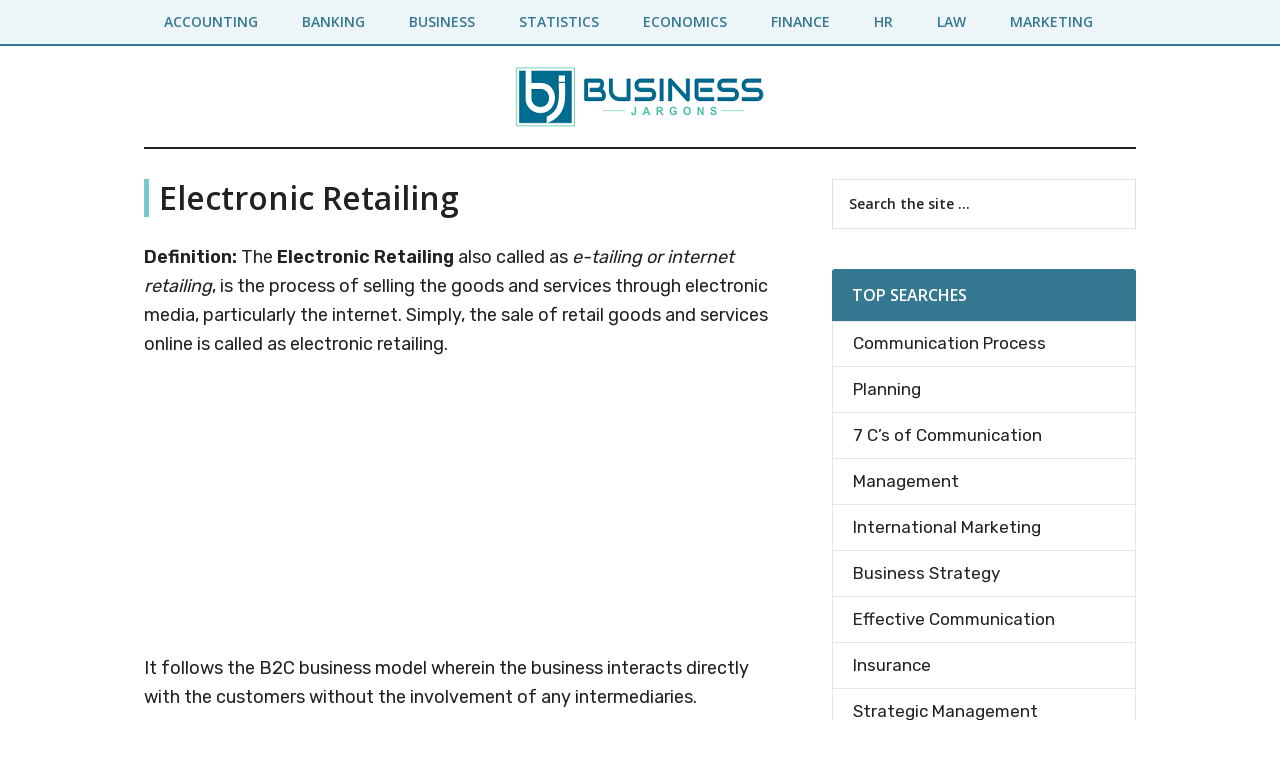

--- FILE ---
content_type: text/html; charset=UTF-8
request_url: https://businessjargons.com/electronic-retailing.html
body_size: 11551
content:
<!DOCTYPE html>
<html lang="en-US">
<head >
<meta charset="UTF-8" />
<meta name="viewport" content="width=device-width, initial-scale=1" />
<meta name='robots' content='index, follow, max-image-preview:large, max-snippet:-1, max-video-preview:-1' />

	<!-- This site is optimized with the Yoast SEO plugin v26.6 - https://yoast.com/wordpress/plugins/seo/ -->
	<title>What is Electronic Retailing? definition and meaning - Business Jargons</title>
	<meta name="description" content="The Electronic Retailing also called as e-tailing or internet retailing, is the process of selling the goods and services through an electronic media, particularly the internet. Simply, the sale of retail goods and services online is called as electronic retailing.It follows the B2C business model wherein the business interacts directly with the customers without the involvement of any intermediaries. The electronic retailing is the subset of E-Commerce that means, E-commerce is the principle domain that includes the e-tailing operations." />
	<link rel="canonical" href="https://businessjargons.com/electronic-retailing.html" />
	<meta property="og:locale" content="en_US" />
	<meta property="og:type" content="article" />
	<meta property="og:title" content="What is Electronic Retailing? definition and meaning - Business Jargons" />
	<meta property="og:description" content="The Electronic Retailing also called as e-tailing or internet retailing, is the process of selling the goods and services through an electronic media, particularly the internet. Simply, the sale of retail goods and services online is called as electronic retailing.It follows the B2C business model wherein the business interacts directly with the customers without the involvement of any intermediaries. The electronic retailing is the subset of E-Commerce that means, E-commerce is the principle domain that includes the e-tailing operations." />
	<meta property="og:url" content="https://businessjargons.com/electronic-retailing.html" />
	<meta property="og:site_name" content="Business Jargons" />
	<meta property="article:published_time" content="2015-09-23T08:28:08+00:00" />
	<meta property="article:modified_time" content="2016-06-13T11:22:56+00:00" />
	<meta property="og:image" content="https://businessjargons.com/wp-content/uploads/2015/09/etailing.jpg" />
	<meta name="author" content="Megha M" />
	<meta name="twitter:card" content="summary_large_image" />
	<meta name="twitter:label1" content="Written by" />
	<meta name="twitter:data1" content="Megha M" />
	<meta name="twitter:label2" content="Est. reading time" />
	<meta name="twitter:data2" content="2 minutes" />
	<script type="application/ld+json" class="yoast-schema-graph">{"@context":"https://schema.org","@graph":[{"@type":"Article","@id":"https://businessjargons.com/electronic-retailing.html#article","isPartOf":{"@id":"https://businessjargons.com/electronic-retailing.html"},"author":{"name":"Megha M","@id":"https://businessjargons.com/#/schema/person/2b674535e40d8715b638f770513397cc"},"headline":"Electronic Retailing","datePublished":"2015-09-23T08:28:08+00:00","dateModified":"2016-06-13T11:22:56+00:00","mainEntityOfPage":{"@id":"https://businessjargons.com/electronic-retailing.html"},"wordCount":368,"commentCount":1,"publisher":{"@id":"https://businessjargons.com/#organization"},"image":{"@id":"https://businessjargons.com/electronic-retailing.html#primaryimage"},"thumbnailUrl":"https://businessjargons.com/wp-content/uploads/2015/09/etailing.jpg","articleSection":["Marketing"],"inLanguage":"en-US","potentialAction":[{"@type":"CommentAction","name":"Comment","target":["https://businessjargons.com/electronic-retailing.html#respond"]}]},{"@type":"WebPage","@id":"https://businessjargons.com/electronic-retailing.html","url":"https://businessjargons.com/electronic-retailing.html","name":"What is Electronic Retailing? definition and meaning - Business Jargons","isPartOf":{"@id":"https://businessjargons.com/#website"},"primaryImageOfPage":{"@id":"https://businessjargons.com/electronic-retailing.html#primaryimage"},"image":{"@id":"https://businessjargons.com/electronic-retailing.html#primaryimage"},"thumbnailUrl":"https://businessjargons.com/wp-content/uploads/2015/09/etailing.jpg","datePublished":"2015-09-23T08:28:08+00:00","dateModified":"2016-06-13T11:22:56+00:00","description":"The Electronic Retailing also called as e-tailing or internet retailing, is the process of selling the goods and services through an electronic media, particularly the internet. Simply, the sale of retail goods and services online is called as electronic retailing.It follows the B2C business model wherein the business interacts directly with the customers without the involvement of any intermediaries. The electronic retailing is the subset of E-Commerce that means, E-commerce is the principle domain that includes the e-tailing operations.","breadcrumb":{"@id":"https://businessjargons.com/electronic-retailing.html#breadcrumb"},"inLanguage":"en-US","potentialAction":[{"@type":"ReadAction","target":["https://businessjargons.com/electronic-retailing.html"]}]},{"@type":"ImageObject","inLanguage":"en-US","@id":"https://businessjargons.com/electronic-retailing.html#primaryimage","url":"https://businessjargons.com/wp-content/uploads/2015/09/etailing.jpg","contentUrl":"https://businessjargons.com/wp-content/uploads/2015/09/etailing.jpg","width":535,"height":477,"caption":"electronic retailing"},{"@type":"BreadcrumbList","@id":"https://businessjargons.com/electronic-retailing.html#breadcrumb","itemListElement":[{"@type":"ListItem","position":1,"name":"Home","item":"https://businessjargons.com/"},{"@type":"ListItem","position":2,"name":"Electronic Retailing"}]},{"@type":"WebSite","@id":"https://businessjargons.com/#website","url":"https://businessjargons.com/","name":"Business Jargons","description":"A Business Encyclopedia","publisher":{"@id":"https://businessjargons.com/#organization"},"potentialAction":[{"@type":"SearchAction","target":{"@type":"EntryPoint","urlTemplate":"https://businessjargons.com/?s={search_term_string}"},"query-input":{"@type":"PropertyValueSpecification","valueRequired":true,"valueName":"search_term_string"}}],"inLanguage":"en-US"},{"@type":"Organization","@id":"https://businessjargons.com/#organization","name":"Business Jargons","url":"https://businessjargons.com/","logo":{"@type":"ImageObject","inLanguage":"en-US","@id":"https://businessjargons.com/#/schema/logo/image/","url":"https://businessjargons.com/wp-content/uploads/2021/01/business-jargons-site-logo.png","contentUrl":"https://businessjargons.com/wp-content/uploads/2021/01/business-jargons-site-logo.png","width":250,"height":62,"caption":"Business Jargons"},"image":{"@id":"https://businessjargons.com/#/schema/logo/image/"}},{"@type":"Person","@id":"https://businessjargons.com/#/schema/person/2b674535e40d8715b638f770513397cc","name":"Megha M","url":"https://businessjargons.com/author/author2"}]}</script>
	<!-- / Yoast SEO plugin. -->


<link rel='dns-prefetch' href='//fonts.googleapis.com' />
<link rel="alternate" title="oEmbed (JSON)" type="application/json+oembed" href="https://businessjargons.com/wp-json/oembed/1.0/embed?url=https%3A%2F%2Fbusinessjargons.com%2Felectronic-retailing.html" />
<link rel="alternate" title="oEmbed (XML)" type="text/xml+oembed" href="https://businessjargons.com/wp-json/oembed/1.0/embed?url=https%3A%2F%2Fbusinessjargons.com%2Felectronic-retailing.html&#038;format=xml" />
<style id='wp-img-auto-sizes-contain-inline-css'>
img:is([sizes=auto i],[sizes^="auto," i]){contain-intrinsic-size:3000px 1500px}
/*# sourceURL=wp-img-auto-sizes-contain-inline-css */
</style>
<link rel='stylesheet' id='magazine-pro-css' href='https://businessjargons.com/wp-content/themes/magazine-pro/style.css?ver=3.7.2' media='all' />
<style id='magazine-pro-inline-css'>

		.custom-logo-link,
		.wp-custom-logo .title-area {
			max-width: 992px;
		}

		.wp-custom-logo .header-widget-area {
			max-width: calc(99% - 992px);
		}
		
		.site-header .search-form,
		.wp-custom-logo .site-header .widget-area,
		.wp-custom-logo .title-area {
			float: none;
			margin: 0 auto;
			text-align: center;
		}

		.wp-custom-logo .site-header .widget-area {
			margin-top: 20px;
			max-width: 100%;
		}

		.site-header .search-form {
			max-width: 992px;
		}
		
/*# sourceURL=magazine-pro-inline-css */
</style>
<style id='wp-emoji-styles-inline-css'>

	img.wp-smiley, img.emoji {
		display: inline !important;
		border: none !important;
		box-shadow: none !important;
		height: 1em !important;
		width: 1em !important;
		margin: 0 0.07em !important;
		vertical-align: -0.1em !important;
		background: none !important;
		padding: 0 !important;
	}
/*# sourceURL=wp-emoji-styles-inline-css */
</style>
<style id='wp-block-library-inline-css'>
:root{--wp-block-synced-color:#7a00df;--wp-block-synced-color--rgb:122,0,223;--wp-bound-block-color:var(--wp-block-synced-color);--wp-editor-canvas-background:#ddd;--wp-admin-theme-color:#007cba;--wp-admin-theme-color--rgb:0,124,186;--wp-admin-theme-color-darker-10:#006ba1;--wp-admin-theme-color-darker-10--rgb:0,107,160.5;--wp-admin-theme-color-darker-20:#005a87;--wp-admin-theme-color-darker-20--rgb:0,90,135;--wp-admin-border-width-focus:2px}@media (min-resolution:192dpi){:root{--wp-admin-border-width-focus:1.5px}}.wp-element-button{cursor:pointer}:root .has-very-light-gray-background-color{background-color:#eee}:root .has-very-dark-gray-background-color{background-color:#313131}:root .has-very-light-gray-color{color:#eee}:root .has-very-dark-gray-color{color:#313131}:root .has-vivid-green-cyan-to-vivid-cyan-blue-gradient-background{background:linear-gradient(135deg,#00d084,#0693e3)}:root .has-purple-crush-gradient-background{background:linear-gradient(135deg,#34e2e4,#4721fb 50%,#ab1dfe)}:root .has-hazy-dawn-gradient-background{background:linear-gradient(135deg,#faaca8,#dad0ec)}:root .has-subdued-olive-gradient-background{background:linear-gradient(135deg,#fafae1,#67a671)}:root .has-atomic-cream-gradient-background{background:linear-gradient(135deg,#fdd79a,#004a59)}:root .has-nightshade-gradient-background{background:linear-gradient(135deg,#330968,#31cdcf)}:root .has-midnight-gradient-background{background:linear-gradient(135deg,#020381,#2874fc)}:root{--wp--preset--font-size--normal:16px;--wp--preset--font-size--huge:42px}.has-regular-font-size{font-size:1em}.has-larger-font-size{font-size:2.625em}.has-normal-font-size{font-size:var(--wp--preset--font-size--normal)}.has-huge-font-size{font-size:var(--wp--preset--font-size--huge)}.has-text-align-center{text-align:center}.has-text-align-left{text-align:left}.has-text-align-right{text-align:right}.has-fit-text{white-space:nowrap!important}#end-resizable-editor-section{display:none}.aligncenter{clear:both}.items-justified-left{justify-content:flex-start}.items-justified-center{justify-content:center}.items-justified-right{justify-content:flex-end}.items-justified-space-between{justify-content:space-between}.screen-reader-text{border:0;clip-path:inset(50%);height:1px;margin:-1px;overflow:hidden;padding:0;position:absolute;width:1px;word-wrap:normal!important}.screen-reader-text:focus{background-color:#ddd;clip-path:none;color:#444;display:block;font-size:1em;height:auto;left:5px;line-height:normal;padding:15px 23px 14px;text-decoration:none;top:5px;width:auto;z-index:100000}html :where(.has-border-color){border-style:solid}html :where([style*=border-top-color]){border-top-style:solid}html :where([style*=border-right-color]){border-right-style:solid}html :where([style*=border-bottom-color]){border-bottom-style:solid}html :where([style*=border-left-color]){border-left-style:solid}html :where([style*=border-width]){border-style:solid}html :where([style*=border-top-width]){border-top-style:solid}html :where([style*=border-right-width]){border-right-style:solid}html :where([style*=border-bottom-width]){border-bottom-style:solid}html :where([style*=border-left-width]){border-left-style:solid}html :where(img[class*=wp-image-]){height:auto;max-width:100%}:where(figure){margin:0 0 1em}html :where(.is-position-sticky){--wp-admin--admin-bar--position-offset:var(--wp-admin--admin-bar--height,0px)}@media screen and (max-width:600px){html :where(.is-position-sticky){--wp-admin--admin-bar--position-offset:0px}}

/*# sourceURL=wp-block-library-inline-css */
</style><style id='global-styles-inline-css'>
:root{--wp--preset--aspect-ratio--square: 1;--wp--preset--aspect-ratio--4-3: 4/3;--wp--preset--aspect-ratio--3-4: 3/4;--wp--preset--aspect-ratio--3-2: 3/2;--wp--preset--aspect-ratio--2-3: 2/3;--wp--preset--aspect-ratio--16-9: 16/9;--wp--preset--aspect-ratio--9-16: 9/16;--wp--preset--color--black: #000000;--wp--preset--color--cyan-bluish-gray: #abb8c3;--wp--preset--color--white: #ffffff;--wp--preset--color--pale-pink: #f78da7;--wp--preset--color--vivid-red: #cf2e2e;--wp--preset--color--luminous-vivid-orange: #ff6900;--wp--preset--color--luminous-vivid-amber: #fcb900;--wp--preset--color--light-green-cyan: #7bdcb5;--wp--preset--color--vivid-green-cyan: #00d084;--wp--preset--color--pale-cyan-blue: #8ed1fc;--wp--preset--color--vivid-cyan-blue: #0693e3;--wp--preset--color--vivid-purple: #9b51e0;--wp--preset--color--theme-primary: #008285;--wp--preset--color--theme-secondary: #008285;--wp--preset--gradient--vivid-cyan-blue-to-vivid-purple: linear-gradient(135deg,rgb(6,147,227) 0%,rgb(155,81,224) 100%);--wp--preset--gradient--light-green-cyan-to-vivid-green-cyan: linear-gradient(135deg,rgb(122,220,180) 0%,rgb(0,208,130) 100%);--wp--preset--gradient--luminous-vivid-amber-to-luminous-vivid-orange: linear-gradient(135deg,rgb(252,185,0) 0%,rgb(255,105,0) 100%);--wp--preset--gradient--luminous-vivid-orange-to-vivid-red: linear-gradient(135deg,rgb(255,105,0) 0%,rgb(207,46,46) 100%);--wp--preset--gradient--very-light-gray-to-cyan-bluish-gray: linear-gradient(135deg,rgb(238,238,238) 0%,rgb(169,184,195) 100%);--wp--preset--gradient--cool-to-warm-spectrum: linear-gradient(135deg,rgb(74,234,220) 0%,rgb(151,120,209) 20%,rgb(207,42,186) 40%,rgb(238,44,130) 60%,rgb(251,105,98) 80%,rgb(254,248,76) 100%);--wp--preset--gradient--blush-light-purple: linear-gradient(135deg,rgb(255,206,236) 0%,rgb(152,150,240) 100%);--wp--preset--gradient--blush-bordeaux: linear-gradient(135deg,rgb(254,205,165) 0%,rgb(254,45,45) 50%,rgb(107,0,62) 100%);--wp--preset--gradient--luminous-dusk: linear-gradient(135deg,rgb(255,203,112) 0%,rgb(199,81,192) 50%,rgb(65,88,208) 100%);--wp--preset--gradient--pale-ocean: linear-gradient(135deg,rgb(255,245,203) 0%,rgb(182,227,212) 50%,rgb(51,167,181) 100%);--wp--preset--gradient--electric-grass: linear-gradient(135deg,rgb(202,248,128) 0%,rgb(113,206,126) 100%);--wp--preset--gradient--midnight: linear-gradient(135deg,rgb(2,3,129) 0%,rgb(40,116,252) 100%);--wp--preset--font-size--small: 12px;--wp--preset--font-size--medium: 20px;--wp--preset--font-size--large: 20px;--wp--preset--font-size--x-large: 42px;--wp--preset--font-size--normal: 16px;--wp--preset--font-size--larger: 24px;--wp--preset--spacing--20: 0.44rem;--wp--preset--spacing--30: 0.67rem;--wp--preset--spacing--40: 1rem;--wp--preset--spacing--50: 1.5rem;--wp--preset--spacing--60: 2.25rem;--wp--preset--spacing--70: 3.38rem;--wp--preset--spacing--80: 5.06rem;--wp--preset--shadow--natural: 6px 6px 9px rgba(0, 0, 0, 0.2);--wp--preset--shadow--deep: 12px 12px 50px rgba(0, 0, 0, 0.4);--wp--preset--shadow--sharp: 6px 6px 0px rgba(0, 0, 0, 0.2);--wp--preset--shadow--outlined: 6px 6px 0px -3px rgb(255, 255, 255), 6px 6px rgb(0, 0, 0);--wp--preset--shadow--crisp: 6px 6px 0px rgb(0, 0, 0);}:where(.is-layout-flex){gap: 0.5em;}:where(.is-layout-grid){gap: 0.5em;}body .is-layout-flex{display: flex;}.is-layout-flex{flex-wrap: wrap;align-items: center;}.is-layout-flex > :is(*, div){margin: 0;}body .is-layout-grid{display: grid;}.is-layout-grid > :is(*, div){margin: 0;}:where(.wp-block-columns.is-layout-flex){gap: 2em;}:where(.wp-block-columns.is-layout-grid){gap: 2em;}:where(.wp-block-post-template.is-layout-flex){gap: 1.25em;}:where(.wp-block-post-template.is-layout-grid){gap: 1.25em;}.has-black-color{color: var(--wp--preset--color--black) !important;}.has-cyan-bluish-gray-color{color: var(--wp--preset--color--cyan-bluish-gray) !important;}.has-white-color{color: var(--wp--preset--color--white) !important;}.has-pale-pink-color{color: var(--wp--preset--color--pale-pink) !important;}.has-vivid-red-color{color: var(--wp--preset--color--vivid-red) !important;}.has-luminous-vivid-orange-color{color: var(--wp--preset--color--luminous-vivid-orange) !important;}.has-luminous-vivid-amber-color{color: var(--wp--preset--color--luminous-vivid-amber) !important;}.has-light-green-cyan-color{color: var(--wp--preset--color--light-green-cyan) !important;}.has-vivid-green-cyan-color{color: var(--wp--preset--color--vivid-green-cyan) !important;}.has-pale-cyan-blue-color{color: var(--wp--preset--color--pale-cyan-blue) !important;}.has-vivid-cyan-blue-color{color: var(--wp--preset--color--vivid-cyan-blue) !important;}.has-vivid-purple-color{color: var(--wp--preset--color--vivid-purple) !important;}.has-black-background-color{background-color: var(--wp--preset--color--black) !important;}.has-cyan-bluish-gray-background-color{background-color: var(--wp--preset--color--cyan-bluish-gray) !important;}.has-white-background-color{background-color: var(--wp--preset--color--white) !important;}.has-pale-pink-background-color{background-color: var(--wp--preset--color--pale-pink) !important;}.has-vivid-red-background-color{background-color: var(--wp--preset--color--vivid-red) !important;}.has-luminous-vivid-orange-background-color{background-color: var(--wp--preset--color--luminous-vivid-orange) !important;}.has-luminous-vivid-amber-background-color{background-color: var(--wp--preset--color--luminous-vivid-amber) !important;}.has-light-green-cyan-background-color{background-color: var(--wp--preset--color--light-green-cyan) !important;}.has-vivid-green-cyan-background-color{background-color: var(--wp--preset--color--vivid-green-cyan) !important;}.has-pale-cyan-blue-background-color{background-color: var(--wp--preset--color--pale-cyan-blue) !important;}.has-vivid-cyan-blue-background-color{background-color: var(--wp--preset--color--vivid-cyan-blue) !important;}.has-vivid-purple-background-color{background-color: var(--wp--preset--color--vivid-purple) !important;}.has-black-border-color{border-color: var(--wp--preset--color--black) !important;}.has-cyan-bluish-gray-border-color{border-color: var(--wp--preset--color--cyan-bluish-gray) !important;}.has-white-border-color{border-color: var(--wp--preset--color--white) !important;}.has-pale-pink-border-color{border-color: var(--wp--preset--color--pale-pink) !important;}.has-vivid-red-border-color{border-color: var(--wp--preset--color--vivid-red) !important;}.has-luminous-vivid-orange-border-color{border-color: var(--wp--preset--color--luminous-vivid-orange) !important;}.has-luminous-vivid-amber-border-color{border-color: var(--wp--preset--color--luminous-vivid-amber) !important;}.has-light-green-cyan-border-color{border-color: var(--wp--preset--color--light-green-cyan) !important;}.has-vivid-green-cyan-border-color{border-color: var(--wp--preset--color--vivid-green-cyan) !important;}.has-pale-cyan-blue-border-color{border-color: var(--wp--preset--color--pale-cyan-blue) !important;}.has-vivid-cyan-blue-border-color{border-color: var(--wp--preset--color--vivid-cyan-blue) !important;}.has-vivid-purple-border-color{border-color: var(--wp--preset--color--vivid-purple) !important;}.has-vivid-cyan-blue-to-vivid-purple-gradient-background{background: var(--wp--preset--gradient--vivid-cyan-blue-to-vivid-purple) !important;}.has-light-green-cyan-to-vivid-green-cyan-gradient-background{background: var(--wp--preset--gradient--light-green-cyan-to-vivid-green-cyan) !important;}.has-luminous-vivid-amber-to-luminous-vivid-orange-gradient-background{background: var(--wp--preset--gradient--luminous-vivid-amber-to-luminous-vivid-orange) !important;}.has-luminous-vivid-orange-to-vivid-red-gradient-background{background: var(--wp--preset--gradient--luminous-vivid-orange-to-vivid-red) !important;}.has-very-light-gray-to-cyan-bluish-gray-gradient-background{background: var(--wp--preset--gradient--very-light-gray-to-cyan-bluish-gray) !important;}.has-cool-to-warm-spectrum-gradient-background{background: var(--wp--preset--gradient--cool-to-warm-spectrum) !important;}.has-blush-light-purple-gradient-background{background: var(--wp--preset--gradient--blush-light-purple) !important;}.has-blush-bordeaux-gradient-background{background: var(--wp--preset--gradient--blush-bordeaux) !important;}.has-luminous-dusk-gradient-background{background: var(--wp--preset--gradient--luminous-dusk) !important;}.has-pale-ocean-gradient-background{background: var(--wp--preset--gradient--pale-ocean) !important;}.has-electric-grass-gradient-background{background: var(--wp--preset--gradient--electric-grass) !important;}.has-midnight-gradient-background{background: var(--wp--preset--gradient--midnight) !important;}.has-small-font-size{font-size: var(--wp--preset--font-size--small) !important;}.has-medium-font-size{font-size: var(--wp--preset--font-size--medium) !important;}.has-large-font-size{font-size: var(--wp--preset--font-size--large) !important;}.has-x-large-font-size{font-size: var(--wp--preset--font-size--x-large) !important;}
/*# sourceURL=global-styles-inline-css */
</style>

<style id='classic-theme-styles-inline-css'>
/*! This file is auto-generated */
.wp-block-button__link{color:#fff;background-color:#32373c;border-radius:9999px;box-shadow:none;text-decoration:none;padding:calc(.667em + 2px) calc(1.333em + 2px);font-size:1.125em}.wp-block-file__button{background:#32373c;color:#fff;text-decoration:none}
/*# sourceURL=/wp-includes/css/classic-themes.min.css */
</style>
<link rel='stylesheet' id='contact-form-7-css' href='https://businessjargons.com/wp-content/plugins/contact-form-7/includes/css/styles.css?ver=6.1.4' media='all' />
<link rel='stylesheet' id='dashicons-css' href='https://businessjargons.com/wp-includes/css/dashicons.min.css?ver=6.9' media='all' />
<link rel='stylesheet' id='magazine-pro-fonts-css' href='https://fonts.googleapis.com/css?family=Roboto%3A300%2C400%7CRaleway%3A400%2C500%2C900&#038;ver=3.7.2' media='all' />
<link rel='stylesheet' id='magazine-pro-gutenberg-css' href='https://businessjargons.com/wp-content/themes/magazine-pro/lib/gutenberg/front-end.css?ver=3.7.2' media='all' />
<style id='magazine-pro-gutenberg-inline-css'>
.gb-block-post-grid .gb-block-post-grid-more-link:hover,
.gb-block-post-grid header .gb-block-post-grid-title a:hover {
	color: #008285;
}

.button-more-link.gb-block-post-grid .gb-block-post-grid-more-link:hover,
.gb-block-post-grid .is-grid .gb-block-post-grid-image a .gb-block-post-grid-date,
.site-container .wp-block-button .wp-block-button__link {
	background-color: #008285;
	color: #ffffff;
}

.button-more-link.gb-block-post-grid .gb-block-post-grid-more-link:hover,
.wp-block-button .wp-block-button__link:not(.has-background),
.wp-block-button .wp-block-button__link:not(.has-background):focus,
.wp-block-button .wp-block-button__link:not(.has-background):hover {
	color: #ffffff;
}

.site-container .wp-block-button.is-style-outline .wp-block-button__link {
	color: #008285;
}

.site-container .wp-block-button.is-style-outline .wp-block-button__link:focus,
.site-container .wp-block-button.is-style-outline .wp-block-button__link:hover {
	color: #23a5a8;
}

.site-container .wp-block-pullquote.is-style-solid-color {
	background-color: #008285;
}		.site-container .has-small-font-size {
			font-size: 12px;
		}		.site-container .has-normal-font-size {
			font-size: 16px;
		}		.site-container .has-large-font-size {
			font-size: 20px;
		}		.site-container .has-larger-font-size {
			font-size: 24px;
		}		.site-container .has-theme-primary-color,
		.site-container .wp-block-button .wp-block-button__link.has-theme-primary-color,
		.site-container .wp-block-button.is-style-outline .wp-block-button__link.has-theme-primary-color {
			color: #008285;
		}
		.site-container .has-theme-primary-background-color,
		.site-container .wp-block-button .wp-block-button__link.has-theme-primary-background-color,
		.site-container .wp-block-pullquote.is-style-solid-color.has-theme-primary-background-color {
			background-color: #008285;
		}		.site-container .has-theme-secondary-color,
		.site-container .wp-block-button .wp-block-button__link.has-theme-secondary-color,
		.site-container .wp-block-button.is-style-outline .wp-block-button__link.has-theme-secondary-color {
			color: #008285;
		}
		.site-container .has-theme-secondary-background-color,
		.site-container .wp-block-button .wp-block-button__link.has-theme-secondary-background-color,
		.site-container .wp-block-pullquote.is-style-solid-color.has-theme-secondary-background-color {
			background-color: #008285;
		}
/*# sourceURL=magazine-pro-gutenberg-inline-css */
</style>
<link rel='stylesheet' id='tablepress-default-css' href='https://businessjargons.com/wp-content/plugins/tablepress/css/build/default.css?ver=3.2.6' media='all' />
<script src="https://businessjargons.com/wp-includes/js/jquery/jquery.min.js?ver=3.7.1" id="jquery-core-js"></script>
<script src="https://businessjargons.com/wp-includes/js/jquery/jquery-migrate.min.js?ver=3.4.1" id="jquery-migrate-js"></script>
<link rel="https://api.w.org/" href="https://businessjargons.com/wp-json/" /><link rel="alternate" title="JSON" type="application/json" href="https://businessjargons.com/wp-json/wp/v2/posts/434" /><link rel="EditURI" type="application/rsd+xml" title="RSD" href="https://businessjargons.com/xmlrpc.php?rsd" />
<meta name="generator" content="WordPress 6.9" />
<link rel='shortlink' href='https://businessjargons.com/?p=434' />
<link rel="preconnect" href="https://fonts.gstatic.com">
<link href="https://fonts.googleapis.com/css2?family=Open+Sans:wght@600&family=Rubik:wght@400;600&display=swap" rel="stylesheet">

<script async src="https://pagead2.googlesyndication.com/pagead/js/adsbygoogle.js"></script>
<script>
     (adsbygoogle = window.adsbygoogle || []).push({
          google_ad_client: "ca-pub-6923410886982592",
          enable_page_level_ads: true
     });
</script>

<!-- Google tag (gtag.js) -->
<script async src="https://www.googletagmanager.com/gtag/js?id=G-20CLLBG159"></script>
<script>
  window.dataLayer = window.dataLayer || [];
  function gtag(){dataLayer.push(arguments);}
  gtag('js', new Date());

  gtag('config', 'G-20CLLBG159');
</script><link rel="icon" href="https://businessjargons.com/wp-content/uploads/2021/01/cropped-BJ-favicon-32x32.jpg" sizes="32x32" />
<link rel="icon" href="https://businessjargons.com/wp-content/uploads/2021/01/cropped-BJ-favicon-192x192.jpg" sizes="192x192" />
<link rel="apple-touch-icon" href="https://businessjargons.com/wp-content/uploads/2021/01/cropped-BJ-favicon-180x180.jpg" />
<meta name="msapplication-TileImage" content="https://businessjargons.com/wp-content/uploads/2021/01/cropped-BJ-favicon-270x270.jpg" />
		<style id="wp-custom-css">
			.widget-wrap a {
	background-color: inherit;
	color: #222;
	font-weight: 400;
	text-decoration: none;
	font-size: 17px;
	margin: 20px;
}

.widget-wrap
a:hover {
	color: #008285;
}

.widget-wrap ul{
	border: 1px solid #E5E5E5;
	border-radius: 0 0 3px 3px;
	padding-top: 7px;
	border-bottom: none;
}

.yarpp-related ol li {
    margin: 0px 0px 5px 20px;
	
}

.tablepress {
    display: block;
    overflow-x: auto;
}

/*Highlighted box code starts here*/

#smallback{
	border-left: 5px solid #7AC8CC;
	padding: 1rem 1.5rem 0.1rem;
	background: #F9F9F9;
	border-radius: 0 9px 9px 0;
	margin: 1.5rem 0;
}

#largeback{
	padding: 1rem 1.5rem 0.1rem;
	background: #ecfafd;
	border-radius: 9px 9px 9px 0;
	margin: 2.5rem 0;
}

#note{
	padding: 1rem 1.5rem 0.5rem;
	border: 1px solid #e6e6e6;
	margin: 1.5rem 0;
}

#box{
	padding: 1rem 1.5rem 0.5rem;
	border: 1px solid #e6e6e6;
	margin: 1.5rem 0;
}

/*Highlighted box code ends here*/		</style>
		<link rel='stylesheet' id='yarppRelatedCss-css' href='https://businessjargons.com/wp-content/plugins/yet-another-related-posts-plugin/style/related.css?ver=5.30.11' media='all' />
</head>
<body class="wp-singular post-template-default single single-post postid-434 single-format-standard wp-custom-logo wp-embed-responsive wp-theme-genesis wp-child-theme-magazine-pro header-full-width content-sidebar genesis-breadcrumbs-hidden genesis-singular-image-hidden genesis-footer-widgets-hidden primary-nav"><div class="site-container"><ul class="genesis-skip-link"><li><a href="#genesis-content" class="screen-reader-shortcut"> Skip to main content</a></li><li><a href="#genesis-sidebar-primary" class="screen-reader-shortcut"> Skip to primary sidebar</a></li></ul><nav class="nav-primary" aria-label="Main" id="genesis-nav-primary"><div class="wrap"><ul id="menu-top" class="menu genesis-nav-menu menu-primary js-superfish"><li id="menu-item-146" class="menu-item menu-item-type-taxonomy menu-item-object-category menu-item-146"><a href="https://businessjargons.com/category/accounting"><span >Accounting</span></a></li>
<li id="menu-item-147" class="menu-item menu-item-type-taxonomy menu-item-object-category menu-item-147"><a href="https://businessjargons.com/category/banking"><span >Banking</span></a></li>
<li id="menu-item-148" class="menu-item menu-item-type-taxonomy menu-item-object-category menu-item-148"><a href="https://businessjargons.com/category/business"><span >Business</span></a></li>
<li id="menu-item-4872" class="menu-item menu-item-type-taxonomy menu-item-object-category menu-item-4872"><a href="https://businessjargons.com/category/business/business-statistics"><span >Statistics</span></a></li>
<li id="menu-item-4873" class="menu-item menu-item-type-taxonomy menu-item-object-category menu-item-4873"><a href="https://businessjargons.com/category/economics"><span >Economics</span></a></li>
<li id="menu-item-149" class="menu-item menu-item-type-taxonomy menu-item-object-category menu-item-149"><a href="https://businessjargons.com/category/finance"><span >Finance</span></a></li>
<li id="menu-item-150" class="menu-item menu-item-type-taxonomy menu-item-object-category menu-item-150"><a href="https://businessjargons.com/category/hr"><span >HR</span></a></li>
<li id="menu-item-9119" class="menu-item menu-item-type-taxonomy menu-item-object-category menu-item-9119"><a href="https://businessjargons.com/category/business-law"><span >Law</span></a></li>
<li id="menu-item-151" class="menu-item menu-item-type-taxonomy menu-item-object-category current-post-ancestor current-menu-parent current-post-parent menu-item-151"><a href="https://businessjargons.com/category/marketing"><span >Marketing</span></a></li>
</ul></div></nav><header class="site-header"><div class="wrap"><div class="title-area"><a href="https://businessjargons.com/" class="custom-logo-link" rel="home"><img width="250" height="62" src="https://businessjargons.com/wp-content/uploads/2021/01/business-jargons-site-logo.png" class="custom-logo" alt="business-jargons-site-logo" decoding="async" /></a><p class="site-title">Business Jargons</p><p class="site-description">A Business Encyclopedia</p></div></div></header><div class="site-inner"><div class="content-sidebar-wrap"><main class="content" id="genesis-content"><article class="post-434 post type-post status-publish format-standard category-marketing entry" aria-label="Electronic Retailing"><header class="entry-header"><h1 class="entry-title">Electronic Retailing</h1>
</header><div class="entry-content"><p><strong>Definition: </strong>The <strong>Electronic Retailing</strong> also called as<em> e-tailing or internet retailing</em>, is the process of selling the goods and services through electronic media, particularly the internet. Simply, the sale of retail goods and services online is called as electronic retailing.</p><div class='code-block code-block-1' style='margin: 8px auto; text-align: center; display: block; clear: both;'>
<script async src="//pagead2.googlesyndication.com/pagead/js/adsbygoogle.js"></script>
<!-- bj_middle2 -->
<ins class="adsbygoogle"
     style="display:inline-block;width:300px;height:250px"
     data-ad-client="ca-pub-6923410886982592"
     data-ad-slot="6325618752"></ins>
<script>
(adsbygoogle = window.adsbygoogle || []).push({});
</script></div>

<p>It follows the B2C business model wherein the business interacts directly with the customers without the involvement of any intermediaries.</p>
<p><a href="https://businessjargons.com/wp-content/uploads/2015/09/etailing.jpg"><img decoding="async" class="size-full wp-image-437 aligncenter" src="https://businessjargons.com/wp-content/uploads/2015/09/etailing.jpg" alt="electronic retailing" width="535" height="477" srcset="https://businessjargons.com/wp-content/uploads/2015/09/etailing.jpg 535w, https://businessjargons.com/wp-content/uploads/2015/09/etailing-300x267.jpg 300w" sizes="(max-width: 535px) 100vw, 535px" /></a></p>
<p>The e-retailers can be of two types:</p>
<ul>
<li><strong>Pure Play e-retailers</strong> such as Amazon, that emerged as the online bookseller. It is present only online and do not have any physical outlet for the customers.</li>
<li><strong> Brick and click e-retailers</strong> such as Dell, that sells computers through the internet as well as has the physical store front for the customers.</li>
</ul>
<h3>Advantages of Electronic Retailing</h3>
<ol>
<li>Through electronic retailing, customers can save both the efforts and time.</li>
<li>The wide range of products is available online, so the comparison can be made easily before the purchase.</li>
<li>The customer can shop anytime and from anywhere, the facility is available 24*7</li>
<li>The huge discounts can be availed while shopping online.</li>
<li>The detailed information about the product is available online; that helps the customer to make the purchase decision.</li>
<li>The electronic retailing offers the easy payment terms such as payment on delivery that instigate the customer to shop online.</li>
</ol>
<h3>Disadvantages of Electronic Retailing</h3>
<ol>
<li>The customers may not be sure of the quality of the products offered online.</li>
<li>It is the tendency of every individual to bargain before making the final purchase, but this quotient is missing in electronic retailing.</li>
<li>Also, the customers may not trust on the payment gateways and fear the misuse of credit cards or any other mode of payment.</li>
<li>Every customer wants to see and feel the product that he purchases, but it is not possible in case of electronic retailing where the customer makes the decision just by looking at the image.</li>
<li>The product is not readily available; the customer has to wait for some time to get the product in his hands.</li>
<li>The customer misses the emotional attachment with the seller that leads to less faith on the offerings.</li>
</ol>
<p>The electronic retailing is the subset of E-Commerce that means, E-commerce is the <strong>principle domain</strong> that includes the e-tailing operations.</p><div class='code-block code-block-2' style='margin: 8px auto; text-align: center; display: block; clear: both;'>
<script async src="//pagead2.googlesyndication.com/pagead/js/adsbygoogle.js"></script>
<!-- bj_bottom2 -->
<ins class="adsbygoogle"
     style="display:inline-block;width:300px;height:250px"
     data-ad-client="ca-pub-6923410886982592"
     data-ad-slot="9279085152"></ins>
<script>
(adsbygoogle = window.adsbygoogle || []).push({});
</script></div>

<div class='yarpp yarpp-related yarpp-related-website yarpp-template-list'>
<!-- YARPP List -->
<h3>Related terms:</h3><ol>
<li><a href="https://businessjargons.com/neft-national-electronic-funds-transfer.html" rel="bookmark" title="National Electronic Funds Transfer (NEFT)">National Electronic Funds Transfer (NEFT)</a></li>
<li><a href="https://businessjargons.com/m-commerce.html" rel="bookmark" title="M-Commerce">M-Commerce</a></li>
<li><a href="https://businessjargons.com/mobile-marketing.html" rel="bookmark" title="Mobile Marketing">Mobile Marketing</a></li>
<li><a href="https://businessjargons.com/test-marketing.html" rel="bookmark" title="Test Marketing">Test Marketing</a></li>
<li><a href="https://businessjargons.com/factors-affecting-promotion-mix.html" rel="bookmark" title="Factors Affecting Promotion Mix">Factors Affecting Promotion Mix</a></li>
</ol>
</div>
<!-- CONTENT END 1 -->
</div><footer class="entry-footer"></footer></article><h2 class="screen-reader-text">Reader Interactions</h2><div class="entry-comments" id="comments"><h3>Comments</h3><ol class="comment-list">
	<li class="comment even thread-even depth-1" id="comment-30946">
	<article id="article-comment-30946">

		
		<header class="comment-header">
			<p class="comment-author">
				<span class="comment-author-name">Arshaad</span> <span class="says">says</span>			</p>

			<p class="comment-meta"><time class="comment-time"><a class="comment-time-link" href="https://businessjargons.com/electronic-retailing.html#comment-30946">January 9, 2022 at 2:35 pm</a></time></p>		</header>

		<div class="comment-content">
			
			<p>Good content</p>
		</div>

		<div class="comment-reply"><a rel="nofollow" class="comment-reply-link" href="#comment-30946" data-commentid="30946" data-postid="434" data-belowelement="article-comment-30946" data-respondelement="respond" data-replyto="Reply to Arshaad" aria-label="Reply to Arshaad">Reply</a></div>
		
	</article>
	</li><!-- #comment-## -->
</ol></div>	<div id="respond" class="comment-respond">
		<h3 id="reply-title" class="comment-reply-title">Leave a Reply <small><a rel="nofollow" id="cancel-comment-reply-link" href="/electronic-retailing.html#respond" style="display:none;">Cancel reply</a></small></h3><form action="https://businessjargons.com/wp-comments-post.php" method="post" id="commentform" class="comment-form"><p class="comment-notes"><span id="email-notes">Your email address will not be published.</span> <span class="required-field-message">Required fields are marked <span class="required">*</span></span></p><p class="comment-form-comment"><label for="comment">Comment <span class="required">*</span></label> <textarea autocomplete="new-password"  id="f0e598c1de"  name="f0e598c1de"   cols="45" rows="8" maxlength="65525" required></textarea><textarea id="comment" aria-label="hp-comment" aria-hidden="true" name="comment" autocomplete="new-password" style="padding:0 !important;clip:rect(1px, 1px, 1px, 1px) !important;position:absolute !important;white-space:nowrap !important;height:1px !important;width:1px !important;overflow:hidden !important;" tabindex="-1"></textarea><script data-noptimize>document.getElementById("comment").setAttribute( "id", "aa661925a5beccaa462bff277e4bd814" );document.getElementById("f0e598c1de").setAttribute( "id", "comment" );</script></p><p class="comment-form-author"><label for="author">Name <span class="required">*</span></label> <input id="author" name="author" type="text" value="" size="30" maxlength="245" autocomplete="name" required /></p>
<p class="comment-form-email"><label for="email">Email <span class="required">*</span></label> <input id="email" name="email" type="email" value="" size="30" maxlength="100" aria-describedby="email-notes" autocomplete="email" required /></p>
<p class="comment-form-url"><label for="url">Website</label> <input id="url" name="url" type="url" value="" size="30" maxlength="200" autocomplete="url" /></p>
<p class="form-submit"><input name="submit" type="submit" id="submit" class="submit" value="Post Comment" /> <input type='hidden' name='comment_post_ID' value='434' id='comment_post_ID' />
<input type='hidden' name='comment_parent' id='comment_parent' value='0' />
</p></form>	</div><!-- #respond -->
	</main><aside class="sidebar sidebar-primary widget-area" role="complementary" aria-label="Primary Sidebar" id="genesis-sidebar-primary"><h2 class="genesis-sidebar-title screen-reader-text">Primary Sidebar</h2><section id="search-2" class="widget widget_search"><div class="widget-wrap"><form class="search-form" method="get" action="https://businessjargons.com/" role="search"><label class="search-form-label screen-reader-text" for="searchform-1">Search the site ...</label><input class="search-form-input" type="search" name="s" id="searchform-1" placeholder="Search the site ..."><input class="search-form-submit" type="submit" value="Search"><meta content="https://businessjargons.com/?s={s}"></form></div></section>
<section id="nav_menu-3" class="widget widget_nav_menu"><div class="widget-wrap"><h3 class="widgettitle widget-title">Top Searches</h3>
<div class="menu-most-searched-container"><ul id="menu-most-searched" class="menu"><li id="menu-item-7324" class="menu-item menu-item-type-post_type menu-item-object-post menu-item-7324"><a href="https://businessjargons.com/communication-process.html">Communication Process</a></li>
<li id="menu-item-8728" class="menu-item menu-item-type-post_type menu-item-object-post menu-item-8728"><a href="https://businessjargons.com/planning.html">Planning</a></li>
<li id="menu-item-7328" class="menu-item menu-item-type-post_type menu-item-object-post menu-item-7328"><a href="https://businessjargons.com/7-cs-communication.html">7 C&#8217;s of Communication</a></li>
<li id="menu-item-8729" class="menu-item menu-item-type-post_type menu-item-object-post menu-item-8729"><a href="https://businessjargons.com/management.html">Management</a></li>
<li id="menu-item-8730" class="menu-item menu-item-type-post_type menu-item-object-post menu-item-8730"><a href="https://businessjargons.com/international-marketing.html">International Marketing</a></li>
<li id="menu-item-8731" class="menu-item menu-item-type-post_type menu-item-object-post menu-item-8731"><a href="https://businessjargons.com/business-strategy.html">Business Strategy</a></li>
<li id="menu-item-8732" class="menu-item menu-item-type-post_type menu-item-object-post menu-item-8732"><a href="https://businessjargons.com/effective-communication.html">Effective Communication</a></li>
<li id="menu-item-8733" class="menu-item menu-item-type-post_type menu-item-object-post menu-item-8733"><a href="https://businessjargons.com/insurance.html">Insurance</a></li>
<li id="menu-item-8734" class="menu-item menu-item-type-post_type menu-item-object-post menu-item-8734"><a href="https://businessjargons.com/strategic-management.html">Strategic Management</a></li>
<li id="menu-item-8735" class="menu-item menu-item-type-post_type menu-item-object-post menu-item-8735"><a href="https://businessjargons.com/selection-process.html">Selection Process</a></li>
</ul></div></div></section>
<section id="nav_menu-4" class="widget widget_nav_menu"><div class="widget-wrap"><h3 class="widgettitle widget-title">Trending Now</h3>
<div class="menu-trending-terms-container"><ul id="menu-trending-terms" class="menu"><li id="menu-item-8744" class="menu-item menu-item-type-post_type menu-item-object-post menu-item-8744"><a href="https://businessjargons.com/group.html">Group</a></li>
<li id="menu-item-8745" class="menu-item menu-item-type-post_type menu-item-object-post menu-item-8745"><a href="https://businessjargons.com/business.html">Business</a></li>
<li id="menu-item-8746" class="menu-item menu-item-type-post_type menu-item-object-post menu-item-8746"><a href="https://businessjargons.com/accounting.html">Accounting</a></li>
<li id="menu-item-8747" class="menu-item menu-item-type-post_type menu-item-object-post menu-item-8747"><a href="https://businessjargons.com/budget.html">Budget</a></li>
<li id="menu-item-8748" class="menu-item menu-item-type-post_type menu-item-object-post menu-item-8748"><a href="https://businessjargons.com/entrepreneurship.html">Entrepreneurship</a></li>
<li id="menu-item-8750" class="menu-item menu-item-type-post_type menu-item-object-post menu-item-8750"><a href="https://businessjargons.com/journal.html">Journal</a></li>
<li id="menu-item-8751" class="menu-item menu-item-type-post_type menu-item-object-post menu-item-8751"><a href="https://businessjargons.com/leadership.html">Leadership</a></li>
<li id="menu-item-8752" class="menu-item menu-item-type-post_type menu-item-object-post menu-item-8752"><a href="https://businessjargons.com/motivation.html">Motivation</a></li>
<li id="menu-item-8753" class="menu-item menu-item-type-post_type menu-item-object-post menu-item-8753"><a href="https://businessjargons.com/communication.html">Communication</a></li>
<li id="menu-item-8754" class="menu-item menu-item-type-post_type menu-item-object-post menu-item-8754"><a href="https://businessjargons.com/stress.html">Stress</a></li>
</ul></div></div></section>

		<section id="recent-posts-2" class="widget widget_recent_entries"><div class="widget-wrap">
		<h3 class="widgettitle widget-title">New Business Terms</h3>

		<ul>
											<li>
					<a href="https://businessjargons.com/corporate-governance.html">Corporate Governance</a>
									</li>
											<li>
					<a href="https://businessjargons.com/logistics-management.html">Logistics Management</a>
									</li>
											<li>
					<a href="https://businessjargons.com/dividend.html">Dividend</a>
									</li>
											<li>
					<a href="https://businessjargons.com/quorum.html">Quorum</a>
									</li>
											<li>
					<a href="https://businessjargons.com/corporate-veil.html">Corporate Veil</a>
									</li>
											<li>
					<a href="https://businessjargons.com/trade-union.html">Trade Union</a>
									</li>
											<li>
					<a href="https://businessjargons.com/warehouse.html">Warehouse</a>
									</li>
											<li>
					<a href="https://businessjargons.com/mistake.html">Mistake</a>
									</li>
											<li>
					<a href="https://businessjargons.com/ratification.html">Ratification</a>
									</li>
											<li>
					<a href="https://businessjargons.com/void-agreement.html">Void Agreement</a>
									</li>
					</ul>

		</div></section>
<section id="categories-2" class="widget widget_categories"><div class="widget-wrap"><h3 class="widgettitle widget-title">Categories</h3>

			<ul>
					<li class="cat-item cat-item-7"><a href="https://businessjargons.com/category/accounting">Accounting</a>
</li>
	<li class="cat-item cat-item-6"><a href="https://businessjargons.com/category/banking">Banking</a>
</li>
	<li class="cat-item cat-item-5"><a href="https://businessjargons.com/category/business">Business</a>
</li>
	<li class="cat-item cat-item-19"><a href="https://businessjargons.com/category/business-law">Business Law</a>
</li>
	<li class="cat-item cat-item-16"><a href="https://businessjargons.com/category/business/business-statistics">Business Statistics</a>
</li>
	<li class="cat-item cat-item-17"><a href="https://businessjargons.com/category/economics">Economics</a>
</li>
	<li class="cat-item cat-item-4"><a href="https://businessjargons.com/category/finance">Finance</a>
</li>
	<li class="cat-item cat-item-3"><a href="https://businessjargons.com/category/hr">HR</a>
</li>
	<li class="cat-item cat-item-2"><a href="https://businessjargons.com/category/marketing">Marketing</a>
</li>
			</ul>

			</div></section>
</aside></div></div><footer class="site-footer"><div class="wrap"><div class="creds"><p>Copyright &copy; 2026 &middot; <a href="https://businessjargons.com">Business Jargons</a> &middot; <a href="/contact-us/" title="Contact Us">Contact Us</a> &middot; <a href="/about-us/" title="About Us">About Us</a> &middot; <a href="/privacy-policy/" title="Privacy">Privacy</a></p></div><p></p></div></footer></div><script type="speculationrules">
{"prefetch":[{"source":"document","where":{"and":[{"href_matches":"/*"},{"not":{"href_matches":["/wp-*.php","/wp-admin/*","/wp-content/uploads/*","/wp-content/*","/wp-content/plugins/*","/wp-content/themes/magazine-pro/*","/wp-content/themes/genesis/*","/*\\?(.+)"]}},{"not":{"selector_matches":"a[rel~=\"nofollow\"]"}},{"not":{"selector_matches":".no-prefetch, .no-prefetch a"}}]},"eagerness":"conservative"}]}
</script>
<script src="https://businessjargons.com/wp-includes/js/dist/hooks.min.js?ver=dd5603f07f9220ed27f1" id="wp-hooks-js"></script>
<script src="https://businessjargons.com/wp-includes/js/dist/i18n.min.js?ver=c26c3dc7bed366793375" id="wp-i18n-js"></script>
<script id="wp-i18n-js-after">
wp.i18n.setLocaleData( { 'text direction\u0004ltr': [ 'ltr' ] } );
//# sourceURL=wp-i18n-js-after
</script>
<script src="https://businessjargons.com/wp-content/plugins/contact-form-7/includes/swv/js/index.js?ver=6.1.4" id="swv-js"></script>
<script id="contact-form-7-js-before">
var wpcf7 = {
    "api": {
        "root": "https:\/\/businessjargons.com\/wp-json\/",
        "namespace": "contact-form-7\/v1"
    }
};
//# sourceURL=contact-form-7-js-before
</script>
<script src="https://businessjargons.com/wp-content/plugins/contact-form-7/includes/js/index.js?ver=6.1.4" id="contact-form-7-js"></script>
<script src="https://businessjargons.com/wp-includes/js/comment-reply.min.js?ver=6.9" id="comment-reply-js" async data-wp-strategy="async" fetchpriority="low"></script>
<script src="https://businessjargons.com/wp-includes/js/hoverIntent.min.js?ver=1.10.2" id="hoverIntent-js"></script>
<script src="https://businessjargons.com/wp-content/themes/genesis/lib/js/menu/superfish.min.js?ver=1.7.10" id="superfish-js"></script>
<script src="https://businessjargons.com/wp-content/themes/genesis/lib/js/menu/superfish.args.min.js?ver=3.6.1" id="superfish-args-js"></script>
<script src="https://businessjargons.com/wp-content/themes/genesis/lib/js/skip-links.min.js?ver=3.6.1" id="skip-links-js"></script>
<script id="magazine-pro-responsive-menu-js-extra">
var genesis_responsive_menu = {"mainMenu":"Menu","subMenu":"Submenu","menuClasses":{"combine":[".nav-primary",".nav-header",".nav-secondary"]}};
//# sourceURL=magazine-pro-responsive-menu-js-extra
</script>
<script src="https://businessjargons.com/wp-content/themes/magazine-pro/js/responsive-menus.min.js?ver=3.7.2" id="magazine-pro-responsive-menu-js"></script>
<script id="wp-emoji-settings" type="application/json">
{"baseUrl":"https://s.w.org/images/core/emoji/17.0.2/72x72/","ext":".png","svgUrl":"https://s.w.org/images/core/emoji/17.0.2/svg/","svgExt":".svg","source":{"concatemoji":"https://businessjargons.com/wp-includes/js/wp-emoji-release.min.js?ver=6.9"}}
</script>
<script type="module">
/*! This file is auto-generated */
const a=JSON.parse(document.getElementById("wp-emoji-settings").textContent),o=(window._wpemojiSettings=a,"wpEmojiSettingsSupports"),s=["flag","emoji"];function i(e){try{var t={supportTests:e,timestamp:(new Date).valueOf()};sessionStorage.setItem(o,JSON.stringify(t))}catch(e){}}function c(e,t,n){e.clearRect(0,0,e.canvas.width,e.canvas.height),e.fillText(t,0,0);t=new Uint32Array(e.getImageData(0,0,e.canvas.width,e.canvas.height).data);e.clearRect(0,0,e.canvas.width,e.canvas.height),e.fillText(n,0,0);const a=new Uint32Array(e.getImageData(0,0,e.canvas.width,e.canvas.height).data);return t.every((e,t)=>e===a[t])}function p(e,t){e.clearRect(0,0,e.canvas.width,e.canvas.height),e.fillText(t,0,0);var n=e.getImageData(16,16,1,1);for(let e=0;e<n.data.length;e++)if(0!==n.data[e])return!1;return!0}function u(e,t,n,a){switch(t){case"flag":return n(e,"\ud83c\udff3\ufe0f\u200d\u26a7\ufe0f","\ud83c\udff3\ufe0f\u200b\u26a7\ufe0f")?!1:!n(e,"\ud83c\udde8\ud83c\uddf6","\ud83c\udde8\u200b\ud83c\uddf6")&&!n(e,"\ud83c\udff4\udb40\udc67\udb40\udc62\udb40\udc65\udb40\udc6e\udb40\udc67\udb40\udc7f","\ud83c\udff4\u200b\udb40\udc67\u200b\udb40\udc62\u200b\udb40\udc65\u200b\udb40\udc6e\u200b\udb40\udc67\u200b\udb40\udc7f");case"emoji":return!a(e,"\ud83e\u1fac8")}return!1}function f(e,t,n,a){let r;const o=(r="undefined"!=typeof WorkerGlobalScope&&self instanceof WorkerGlobalScope?new OffscreenCanvas(300,150):document.createElement("canvas")).getContext("2d",{willReadFrequently:!0}),s=(o.textBaseline="top",o.font="600 32px Arial",{});return e.forEach(e=>{s[e]=t(o,e,n,a)}),s}function r(e){var t=document.createElement("script");t.src=e,t.defer=!0,document.head.appendChild(t)}a.supports={everything:!0,everythingExceptFlag:!0},new Promise(t=>{let n=function(){try{var e=JSON.parse(sessionStorage.getItem(o));if("object"==typeof e&&"number"==typeof e.timestamp&&(new Date).valueOf()<e.timestamp+604800&&"object"==typeof e.supportTests)return e.supportTests}catch(e){}return null}();if(!n){if("undefined"!=typeof Worker&&"undefined"!=typeof OffscreenCanvas&&"undefined"!=typeof URL&&URL.createObjectURL&&"undefined"!=typeof Blob)try{var e="postMessage("+f.toString()+"("+[JSON.stringify(s),u.toString(),c.toString(),p.toString()].join(",")+"));",a=new Blob([e],{type:"text/javascript"});const r=new Worker(URL.createObjectURL(a),{name:"wpTestEmojiSupports"});return void(r.onmessage=e=>{i(n=e.data),r.terminate(),t(n)})}catch(e){}i(n=f(s,u,c,p))}t(n)}).then(e=>{for(const n in e)a.supports[n]=e[n],a.supports.everything=a.supports.everything&&a.supports[n],"flag"!==n&&(a.supports.everythingExceptFlag=a.supports.everythingExceptFlag&&a.supports[n]);var t;a.supports.everythingExceptFlag=a.supports.everythingExceptFlag&&!a.supports.flag,a.supports.everything||((t=a.source||{}).concatemoji?r(t.concatemoji):t.wpemoji&&t.twemoji&&(r(t.twemoji),r(t.wpemoji)))});
//# sourceURL=https://businessjargons.com/wp-includes/js/wp-emoji-loader.min.js
</script>
</body></html>


--- FILE ---
content_type: text/html; charset=utf-8
request_url: https://www.google.com/recaptcha/api2/aframe
body_size: 268
content:
<!DOCTYPE HTML><html><head><meta http-equiv="content-type" content="text/html; charset=UTF-8"></head><body><script nonce="zgmRZY8IBLygntPXsz37BA">/** Anti-fraud and anti-abuse applications only. See google.com/recaptcha */ try{var clients={'sodar':'https://pagead2.googlesyndication.com/pagead/sodar?'};window.addEventListener("message",function(a){try{if(a.source===window.parent){var b=JSON.parse(a.data);var c=clients[b['id']];if(c){var d=document.createElement('img');d.src=c+b['params']+'&rc='+(localStorage.getItem("rc::a")?sessionStorage.getItem("rc::b"):"");window.document.body.appendChild(d);sessionStorage.setItem("rc::e",parseInt(sessionStorage.getItem("rc::e")||0)+1);localStorage.setItem("rc::h",'1768870934446');}}}catch(b){}});window.parent.postMessage("_grecaptcha_ready", "*");}catch(b){}</script></body></html>